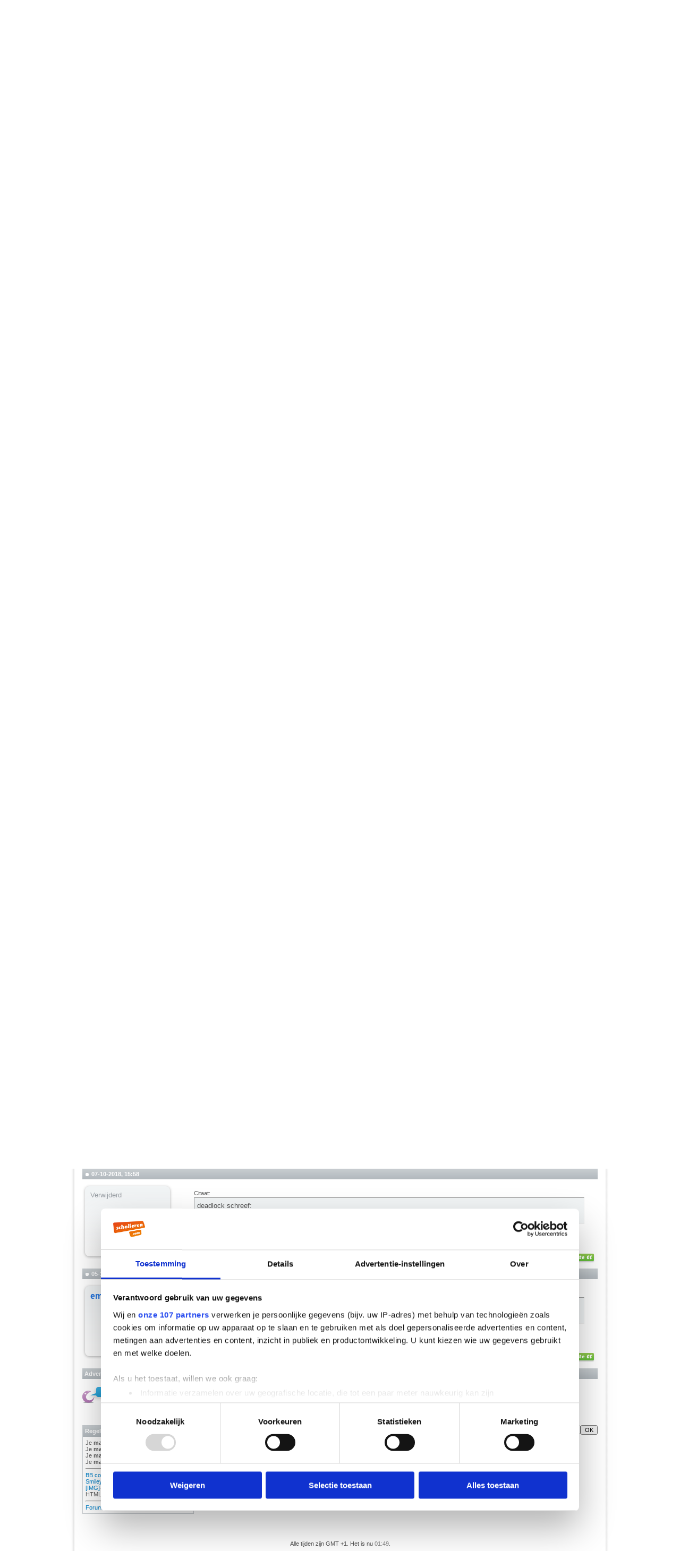

--- FILE ---
content_type: text/html; charset=ISO-8859-1
request_url: https://forum.scholieren.com/showthread.php?s=8faf4857f40af271ac16f082e118629a&p=34526562
body_size: 13474
content:
<!DOCTYPE html PUBLIC "-//W3C//DTD XHTML 1.0 Transitional//EN" "http://www.w3.org/TR/xhtml1/DTD/xhtml1-transitional.dtd">
<html xmlns="http://www.w3.org/1999/xhtml" dir="ltr" lang="nl">
<head>
	<meta http-equiv="Content-Type" content="text/html; charset=ISO-8859-1" />
<meta name="generator" content="vBulletin 3.8.8" />

<meta name="keywords" content="[VMBO] examens maar niemand geeft erom??, forum,scholieren,huiswerk,hulp,studiekeuze,examens" />
<meta name="description" content="[VMBO] examens maar niemand geeft erom?? Centraal eindexamen" />


<!-- CSS Stylesheet -->
<style type="text/css" id="vbulletin_css">
/**
* vBulletin 3.8.8 CSS
* Style: 'Scholieren.com'; Style ID: 9
*/
@import url("clientscript/vbulletin_css/style-680819c2-00009.css");
</style>
<link rel="stylesheet" type="text/css" href="clientscript/vbulletin_important.css?v=388" />


<!-- / CSS Stylesheet -->

<script type="text/javascript" src="clientscript/yui/yahoo-dom-event/yahoo-dom-event.js?v=388"></script>
<script type="text/javascript" src="clientscript/yui/connection/connection-min.js?v=388"></script>
<script type="text/javascript">
<!--
var SESSIONURL = "s=20462c33098f4d32bd314889612d97e7&";
var SECURITYTOKEN = "guest";
var IMGDIR_MISC = "https://forum.scholieren.com/images/misc";
var vb_disable_ajax = parseInt("0", 10);
// -->
</script>
<script type="text/javascript" src="/clientscript/vbulletin_global.js?v=388"></script>
<script type="text/javascript" src="/clientscript/vbulletin_menu.js?v=388"></script>


	<link rel="alternate" type="application/rss+xml" title="Scholieren.com forum RSS Feed" href="external.php?type=RSS2" />
	
		<link rel="alternate" type="application/rss+xml" title="Scholieren.com forum - Centraal eindexamen - RSS Feed" href="external.php?type=RSS2&amp;forumids=182" />
	


<!-- Google Tag Manager -->
<script>(function(w,d,s,l,i){w[l]=w[l]||[];w[l].push({'gtm.start':
new Date().getTime(),event:'gtm.js'});var f=d.getElementsByTagName(s)[0],
j=d.createElement(s),dl=l!='dataLayer'?'&l='+l:'';j.async=true;j.src=
'https://www.googletagmanager.com/gtm.js?id='+i+dl;f.parentNode.insertBefore(j,f);
})(window,document,'script','dataLayer','GTM-T6MJ8L');</script>
<!-- End Google Tag Manager -->

        <!-- Start DataLayer -->
        <script>
            window.dataLayer = window.dataLayer || [];
        </script>

        <script>
            window.dataLayer.push({
                'event': 'pageview',
            });
        </script>


<script id="CookiebotConfiguration" type="application/json" data-cookieconsent="ignore">
            {
                "Frameworks": {
                    "IABTCF2": {
                        "AllowedVendors": [
                            2,
                            10,
                            11,
                            12,
                            16,
                            21,
                            30,
                            32,
                            40,
                            50,
                            57,
                            61,
                            66,
                            69,
                            70,
                            73,
                            77,
                            78,
                            81,
                            84,
                            87,
                            91,
                            94,
                            95,
                            98,
                            101,
                            108,
                            110,
                            115,
                            120,
                            126,
                            128,
                            130,
                            133,
                            136,
                            137,
                            140,
                            161,
                            193,
                            209,
                            213,
                            226,
                            227,
                            232,
                            239,
                            241,
                            264,
                            273,
                            278,
                            284,
                            290,
                            294,
                            297,
                            302,
                            304,
                            312,
                            315,
                            316,
                            345,
                            373,
                            412,
                            415,
                            422,
                            423,
                            468,
                            490,
                            507,
                            516,
                            519,
                            539,
                            551,
                            553,
                            559,
                            565,
                            573,
                            587,
                            597,
                            612,
                            631,
                            729,
                            755,
                            758,
                            799,
                            804,
                            806,
                            807,
                            812,
                            815,
                            877,
                            922,
                            1019,
                            1029,
                            1126
                        ],
                        "AllowedGoogleACVendors": [
                            70,
                            89,
                            108,
                            149,
                            494,
                            981,
                            1097,
                            1205,
                            1276,
                            1301,
                            2072,
                            2526,
                            2577,
                            2608,
                            2801,
                            3043
                        ],
                        "AllowedPurposes": [
                            1,
                            7,
                            9,
                            10
                        ],
                        "AllowedSpecialPurposes": [
                            1,
                            2
                        ]
                    }
                }
            }
                </script>
                <script id="Cookiebot" src="https://consent.cookiebot.com/uc.js" data-cbid="ba096bab-5097-49d2-8ec5-129ce3b6871e" data-blockingmode="auto" data-framework="TCFv2.3" data-culture="nl" type="text/javascript"></script>




<script async src="https://advertising-cdn.dpgmedia.cloud/web-advertising/11/8/1/advert-xandr.js" type="application/javascript"></script><script async data-advert-src="https://acdn.adnxs.com/ast/ast.js" data-advert-vendors="32"></script><script async src="https://advertising-cdn.dpgmedia.cloud/web-advertising/prebid.js"></script><script async src="https://advertising-cdn.dpgmedia.cloud/header-bidding/prod/scholieren/c8bff7d2b976faca64c64b6d893731395e603629.js"></script><script type="application/javascript">(function(){if("undefined"==typeof performance.mark){performance.mark=function(){}}performance.mark("advert - inline-script - start");var adServer="xandr"; function a(a,c,settings){var d=a[c];if("undefined"==typeof d){console.error("[ADVERT] Unknown slot '".concat(c,"'"));return null}if("string"==typeof d||null===d){return d}var e=b(settings);return"undefined"==typeof d[e]?d.default:d[e]}function b(settings){var a=window.innerWidth,b=settings[adServer].breakpoints;return Object.keys(b).reduce(function(c,d){if(b[d]<=a){if(null===c||b[d]>b[c]){c=d}}return c},null)}function c(c,d,e,settings,f){var g=b(settings),h=a(e,c,settings),i=f[h];if(i&&i[g]){var j=document.getElementById(d||c);if(j){j.setAttribute("data-advert-placeholder-size",i[g].join("x"));j.style["min-height"]="".concat(i[g][1],"px")}}}function d(a){if(a.node&&a.node.getAttribute("data-advert-placeholder-size")){a.node.style["min-height"]=null}} function g(a){var b=document.cookie.match("(?:^|;\\s*)".concat(a,"=([^;]*)"));return b&&decodeURI(b[1])||null}function isFirefoxBrowser(){return"undefined"!=typeof InstallTrigger}function isSafariBrowser(){return(!!window.ApplePaySetupFeature||!!window.safari)&&_agentHas("Safari")&&!_agentHas("Chrome")&&!_agentHas("CriOS")}function isEdgeBrowser(){return _agentHas("edg")}function _agentHas(a){return-1<navigator.userAgent.toLowerCase().search(a.toLowerCase())}window.advert=window.advert||{};window.advert.cmd=window.advert.cmd||[];  function h(a,b){if("function"==typeof window.__tcfapi){a();return}setTimeout(function(){return h(a,++b)},100*b)}var i;function j(a){performance.mark("advert - inline-script - privacy - start");h(function(){performance.mark("advert - inline-script - privacy - api available");if(i){window.__tcfapi("removeEventListener",2,i)}i=function(b,c){if(c&&-1!==["tcloaded","useractioncomplete"].indexOf(b.eventStatus)){performance.mark("advert - inline-script - privacy - tcdata");a(b)}};window.__tcfapi("addEventListener",2,i)},1)}function k(b,settings,d){  j(function(a){var b=[1,2,7,10]; if(0===b.filter(function(b){return!a.purpose.consents[b]}).length){n(a);m(settings,a);l(settings)}});window.getAdvertSlotByName=function(a){return window.advert.getSlot(a)};window.getAdvertSlotById=function(a){return window.advert.getSlot(b[a])};window.loadAdvertSlot=function(e,f){c(e,f,b,settings,d);window.advert.cmd.push(["loaded",function(){var c=a(b,e,settings);if(c){window.advert.loadSlot(c,f||e)}}])}; }function l(settings){window.advert.cmd.push(function(){window.advert.pubsub.subscribe("slot.rendered",d);    if("undefined"==typeof window.__advertPrebidConfig){delete settings.prebid}else{settings.prebid=window.__advertPrebidConfig}  window.advert.init(settings,window.advertHooks||{});})}function m(settings,a){var b=a.purpose.consents,c=a.vendor.consents,d=b[3]&&b[4],h=settings[adServer].targeting,i=!isSafariBrowser()&&!isFirefoxBrowser()&&!isEdgeBrowser();h.targeted=d;h.thirdpartycookie=i?1:0;  if(d){if(!i){settings.xandr.user=g("authId");}}else{delete settings.xandr.user;}}function n(a){Array.from(document.querySelectorAll("[data-advert-src]")).forEach(function(b){var c=b.getAttribute("data-advert-vendors");if(c&&c.split(",").some(function(b){return!a.vendor.consents[b]})){return}b.setAttribute("src",b.getAttribute("data-advert-src"));b.removeAttribute("data-advert-src");b.removeAttribute("data-advert-vendors")})}window.loadAdvertSettings=function(a,settings,b){if(!a||!settings){console.error("[ADVERT] Trying to load without slot mappings or settings",a,settings);return}k(a,settings,b)};if(document.currentScript){document.currentScript.remove()}performance.mark("advert - inline-script - end")})();</script><style>[data-advert-slot-state]{display:-webkit-box;display:-ms-flexbox;display:flex;-webkit-box-align:center;-ms-flex-align:center;align-items:center;-webkit-box-pack:center;-ms-flex-pack:center;justify-content:center;line-height:0}
[data-advert-slot-empty],[data-advert-slot-state='created']{display:none}</style><script type="application/javascript">(function(a,settings,b){performance.mark("advert - load-settings - start");if(!window.loadAdvertSettings){console.error("[ADVERT] Tried to load advert settings before main initialisation.");return}window.loadAdvertSettings(a,settings,b);if(document.currentScript){document.currentScript.remove()}performance.mark("advert - load-settings - end")})( {"v1":"v1","h1":"h1","h2":"h2","r1":"r1"} , {"xandr":{"memberId":7463,"disablePSA":true,"enableSafeFrame":false,"breakpoints":{"Tablet":768,"Desktop":1020,"Mobile":0,"Smalltablet":480,"Desktopxl":1365},"targeting":{"page_type":"other","page_category_full":["forum"],"page_category":"forum","page_zone":"forum","screenview":"%screenSize%"},"slots":[{"name":"h1","placement":{"Tablet":"scholieren-com_wmc_ros_h1","Desktop":"scholieren-com_wmc_ros_h1","Mobile":"scholieren-com_wsc_ros_h1","Smalltablet":"scholieren-com_wsc_ros_h1","Desktopxl":"scholieren-com_wmc_ros_h1"},"sizeMapping":"h1","targeting":{"POS":"top","pt2":"top"}},{"name":"v1","placement":{"Tablet":"scholieren-com_wmc_ros_v1","Desktop":"scholieren-com_wmc_ros_v1","Mobile":"scholieren-com_wsc_ros_v1","Smalltablet":"scholieren-com_wsc_ros_v1","Desktopxl":"scholieren-com_wmc_ros_v1"},"sizeMapping":"v1","lazyLoad":true,"targeting":{"POS":"top","pt2":"top"}},{"name":"r1","placement":{"Tablet":"scholieren-com_wmc_ros_r1","Desktop":"scholieren-com_wmc_ros_r1","Mobile":"scholieren-com_wsc_ros_r1","Smalltablet":"scholieren-com_wsc_ros_r1","Desktopxl":"scholieren-com_wmc_ros_r1"},"sizeMapping":"r1","targeting":{"POS":"top","pt2":"top"}},{"name":"h2","placement":{"Tablet":"scholieren-com_wmc_ros_h2","Desktop":"scholieren-com_wmc_ros_h2","Mobile":"scholieren-com_wsc_ros_h2","Smalltablet":"scholieren-com_wsc_ros_h2","Desktopxl":"scholieren-com_wmc_ros_h2"},"sizeMapping":"h2","lazyLoad":true,"targeting":{"POS":"top","pt2":"top"}}],"sizeMapping":{"h1":{"Tablet":[[728,90],[768,100],[120,90],[1800,200]],"Desktop":[[728,90],[970,250],[970,90],[970,500],[120,90],[1800,200],[970,1000]],"Mobile":[[320,100],[320,50],[1800,200],[320,101]],"Smalltablet":[[468,60],[1800,200],[468,61]],"Desktopxl":[[728,90],[970,250],[970,90],[970,500],[120,90],[1800,200],[1800,1000],[970,1000]],"sizeRemapping":{"banner":[[[1800,1000],[728,90]],[[970,1000],[970,250]]]}},"v1":{"Desktop":[[160,600],[120,600]],"Desktopxl":[[160,600],[120,600]]},"r1":{"Tablet":[[300,250],[300,600]],"Desktop":[[300,250],[336,280],[300,600]],"Mobile":[[1,1],[16,9],[320,240],[320,500],[300,250],[300,600],[360,675],[360,640],[320,700]],"Smalltablet":[[1,1],[300,250],[320,240],[300,600]],"Desktopxl":[[300,250],[336,280],[300,600]]},"h2":{"Tablet":[[728,90],[468,60]],"Desktop":[[728,90],[970,250]],"Mobile":[[320,100],[320,50]],"Smalltablet":[[468,60]],"Desktopxl":[[728,90],[970,250]]}},"loadSlotBatchCount":{"Tablet":6,"Desktop":6,"Mobile":8,"Smalltablet":8,"Desktopxl":6},"lazyLoadThreshold":565}} , {"h1":{"Tablet":[728,90],"Desktop":[728,90],"Mobile":[320,100],"Smalltablet":[728,90],"Desktopxl":[728,90]}} );</script>
<!-- 
  nCode Image Resizer
  (c) nCode
  http://www.ncode.nl/vbulletinplugins/
-->
<script type="text/javascript" src="https://forum.scholieren.com/clientscript/ncode_imageresizer.js?v=1.0.1"></script>
<style type="text/css">
<!--
table.ncode_imageresizer_warning {
	background: #FFFFE1;
	color: #000000;
	border: 1px solid #CCC;
	cursor: pointer;
}

table.ncode_imageresizer_warning td {
	font-size: 10px;
	vertical-align: middle;
	text-decoration: none;
}

table.ncode_imageresizer_warning td.td1 {
	padding: 5px;
}

table.ncode_imageresizer_warning td.td1 {
	padding: 2px;
}
-->
</style>
<script type="text/javascript">
<!--
NcodeImageResizer.MODE = 'newwindow';
NcodeImageResizer.MAXWIDTH = 560;
NcodeImageResizer.MAXHEIGHT = 0;

NcodeImageResizer.BBURL = 'https://forum.scholieren.com';

vbphrase['ncode_imageresizer_warning_small'] = 'Klik op deze balk om de volledige afbeelding te bekijken.';
vbphrase['ncode_imageresizer_warning_filesize'] = 'Deze afbeelding is verkleind. Klik op deze balk om de volledige afbeelding te bekijken. De originele afbeelding is %1$sx%2$s en %3$sKB.';
vbphrase['ncode_imageresizer_warning_no_filesize'] = 'Deze afbeelding is verkleind. Klik op deze balk om de volledige afbeelding te bekijken. De originele afbeelding is %1$sx%2$s.';
vbphrase['ncode_imageresizer_warning_fullsize'] = 'Klik op deze balk om de verkleinde afbeelding te bekijken.';
//-->
</script>
	<title>[VMBO] examens maar niemand geeft erom?? - Scholieren.com forum</title>
	<script type="text/javascript" src="clientscript/vbulletin_post_loader.js?v=388"></script>
	<style type="text/css" id="vbulletin_showthread_css">
	<!--
	
	#links div { white-space: nowrap; }
	#links img { vertical-align: middle; }
	-->
	</style>
	
	<style type="text/css">
		span.sortarrow {position:absolute;}
		span.sortarrow img {border:0;}
		a.sortheader {text-decoration:none; display:block; width:100%;}
	</style>
	<script type="text/javascript">
		var IMGDIR_BUTTON = "https://forum.scholieren.com/images/buttons";
	</script>
	<script type="text/javascript" src="clientscript/sorttable.js"></script>
</head>
<body onload="if (document.body.scrollIntoView &amp;&amp; (window.location.href.indexOf('#') == -1 || window.location.href.indexOf('#post') &gt; -1)) { fetch_object('currentPost').scrollIntoView(true); }">


<div id="top">
	<div id="breadcrumb">Je bent nu hier: <a href="https://www.scholieren.com/">voorpagina</a> <span>&raquo;</span> <a href="https://forum.scholieren.com/">forum</a></div>
</div>

<div id="page">




<div class="skyscraper_container">
	<div class="skyscraper">
		<div id="v1"><script>window.loadAdvertSlot("v1");</script></div>
	</div>
</div>
<style>
#page {
position:relative;
}
	.skyscraper_container {
position: absolute;
    top: 173px;
    left: -170px;
		z-index: 100000000;
		height: 600px;
		width: 160px;
	}
.skyscraper {
position: fixed;
    bottom: 15px;
}
</style>

	<div id="layout">
	<div id="header">
		
  <style>
			#header{
			    background: none;
			    background-color: #FFF;
			    position: relative;
			    width: 100%;
			    height: 55px;
			    z-index: 46;	/*4*/
			    overflow: visible;
			}
			#contentAreaForum {
			    z-index: 45;    /*5*/
			    /*
			    position: relative;
			    margin-top: -50px;
			    padding-top: 0;
			    float: left;
			    */
			}
			#s_login_tbl{
			    height: 1px;
			    position: relative;
			    top: -65px;
			    display: block;
			    z-index: 49;	/*1*/
			    float: right;
			    width: 650px;
			}
			#s_login_tbl tr{
			    width: 650px;
			}
			#s_login_tbl_2{
			    display: block;
			    
			    position: relative;
			    float: left;
			}
			#s_nav{
			    position: relative;
			    z-index: 48;	/*2*/
			    margin-top: 15px;
			    margin-bottom: 15px;
			}
			#header #logo{
			    position: relative;
			    z-index: 47;	/*3*/
			    float: left;
			    clear: none;
			    width: 215px;
			    top: 0;
			}
			#header #logo a{
			    display: block;
			    width: 214px;
			    height: 107px;
			    background: url(https://media.scholieren.net/public/i/a/logo_f.png) no-repeat;
			}
			.alert{
			    margin-left: 0;
			}
		    </style>
		    <script>
			document.domain = "scholieren.com";
			function redirect_child_click(url, newwindow){
			    if(newwindow){
				    window.open(url);
			    }else{
				    location.href = url;
			    }
			}
		    </script>
		    <div id="logo">
			<a href="https://forum.scholieren.com"></a>
		    </div>
		    <iframe src="https://forum.scholieren.com/clientscript/header.html" frameborder="0" scrolling="no" style="padding: 0; width:600px; height: 35px; float: right;"></iframe>			
	</div>
		
		
		<div id="contentAreaForum" class="clearfix">

<!-- content table -->
<!-- open content container -->

<div align="center">
	<div class="page" style="width:100%; text-align:left">
		<div style="padding:0px 10px 0px 10px" align="left">





<!-- login, pm info -->
<table id="s_login_tbl" cellpadding="5" cellspacing="0" border="0" width="100%" align="center">
<tr>
<td width="100%" style="padding-top:10px" valign="top"></td>	
	
		<td valign="bottom" nowrap="nowrap">
		<!-- login form -->
		<div style="float:right;">
		<form action="login.php?do=login" method="post" onsubmit="md5hash(vb_login_password, vb_login_md5password, vb_login_md5password_utf, 0)">
		<script type="text/javascript" src="/clientscript/vbulletin_md5.js?v=388"></script>
		<table id="s_login_tbl_2" cellpadding="0" cellspacing="5" border="0">
		<tr>
			<td class="smallfont"><label for="navbar_username">Gebruikersnaam</label></td>
			<td><input type="text" class="bginput" style="font-size: 11px" name="vb_login_username" id="navbar_username" size="10" accesskey="u" tabindex="101" value="Gebruikersnaam" onfocus="if (this.value == 'Gebruikersnaam') this.value = '';" /></td>
			<td class="smallfont" colspan="2" nowrap="nowrap"><label for="cb_cookieuser_navbar"><input type="checkbox" name="cookieuser" value="1" tabindex="103" id="cb_cookieuser_navbar" accesskey="c" />Mij onthouden?</label></td>
		</tr>
		<tr>
			<td align="right" class="smallfont"><label for="navbar_password">Wachtwoord</label></td>
			<td><input type="password" class="bginput" style="font-size: 11px" name="vb_login_password" id="navbar_password" size="10" tabindex="102" /></td>
			<td><input type="submit" class="button" value="Inloggen" tabindex="104" title="Vul je gebruikersnaam en wachtwoord in om in te loggen, of klik op 'registreer' om een nieuw gebruikersaccount aan te maken." accesskey="s" /></td>
		</tr>
		</table>
		<input type="hidden" name="s" value="20462c33098f4d32bd314889612d97e7" />
	<input type="hidden" name="securitytoken" value="guest" />
		<input type="hidden" name="do" value="login" />		
		<input type="hidden" name="vb_login_md5password" />
		<input type="hidden" name="vb_login_md5password_utf" />
		</form>
		</div>
		<!-- / login form -->
		</td>
	
</tr>
</table>
<!-- / logo, login, pm info -->

<!-- nav buttons bar -->
<div>
<table id="s_nav" cellpadding="0" cellspacing="0" border="0" align="right" style="height:24px">
<tr align="center">
	<td><img src="https://forum.scholieren.com/images/misc/navbar_left.gif" width="11" height="24" alt="" /></td>
	
	
		<td class="vbmenu_control"><a href="register.php?s=20462c33098f4d32bd314889612d97e7" rel="nofollow">Registreer</a></td>
		<td><img src="https://forum.scholieren.com/images/misc/navbar_spacer.gif" width="13" height="24" alt="" /></td>
	
	
	<td class="vbmenu_control"><a href="faq.php?s=20462c33098f4d32bd314889612d97e7" accesskey="5">FAQ</a></td>
	<td><img src="https://forum.scholieren.com/images/misc/navbar_spacer.gif" width="13" height="24" alt="" /></td>
	
	
		
			
			<td class="vbmenu_control"><a href="search.php?s=20462c33098f4d32bd314889612d97e7&amp;do=getdaily" accesskey="2">Berichten van vandaag</a></td>
			<td><img src="https://forum.scholieren.com/images/misc/navbar_spacer.gif" width="13" height="24" alt="" /></td>
			
			<td id="navbar_search" class="vbmenu_control"><a href="search.php?s=20462c33098f4d32bd314889612d97e7" accesskey="4" rel="nofollow">Zoeken</a> <script type="text/javascript"> vbmenu_register("navbar_search"); </script></td>
			
		
		
	
	
	
		<td><img src="https://forum.scholieren.com/images/misc/navbar_right.gif" width="11" height="24" alt="" /></td>
	</tr>
</table>
</div>
<!-- / nav buttons bar -->

<br /><br />


<!-- breadcrumbs -->

<div style="width:100%;text-align:center;padding-top:10px;padding-bottom:10px;clear:both;"><div id="h1"><script>window.loadAdvertSlot("h1");</script></div></div>

<table cellpadding="0" cellspacing="0" border="0" width="100%" align="center" style="margin-bottom:12px">
<tr>
	<td width="100%">
			<table cellpadding="0" cellspacing="0" border="0">
			<tr valign="bottom">
				<td><a href="#" onclick="history.back(1); return false;"><img src="https://forum.scholieren.com/images/misc/navbits_start.gif" alt="Ga terug" border="0" width="15" height="15" /></a></td>
				<td>&nbsp;</td>
				<td width="100%"><span class="navbar"><a href="index.php?s=20462c33098f4d32bd314889612d97e7" accesskey="1">Scholieren.com forum</a></span> 
	<span class="navbar">/ <a href="forumdisplay.php?s=20462c33098f4d32bd314889612d97e7&amp;f=1">School &amp; Studie</a></span>


	<span class="navbar">/ <a href="forumdisplay.php?s=20462c33098f4d32bd314889612d97e7&amp;f=182">Centraal eindexamen</a></span>

</td>

			</tr>
			<tr>
				<td class="navbar" style="font-size:10pt; padding-top:1px" colspan="3">
					<table cellpadding="0" cellspacing="0" border="0">
					<tr>
						<td valign="top">
						
							<a href="/showthread.php?s=8faf4857f40af271ac16f082e118629a&amp;p=34526562"><img class="navimg" src="https://forum.scholieren.com/images/misc/navbits_finallink_ltr.gif" alt="Deze pagina opnieuw laden" border="0" width="30" height="15" /></a>
						
						</td>
						<td style="padding-left:5px"><strong>
	<a href="/showthread.php?s=8faf4857f40af271ac16f082e118629a&amp;p=34526562" class="quotelink">[VMBO] examens maar niemand geeft erom??</a>

</strong></td>
					</tr>
					</table>
				</td>
			</tr>
			</table>
	</td>
</tr>
</table>
<!-- / breadcrumbs -->







<!-- NAVBAR POPUP MENUS -->

	
	<!-- header quick search form -->
	<div class="vbmenu_popup" id="navbar_search_menu" style="display:none" align="left">
		<table cellpadding="4" cellspacing="1" border="0">
		<tr>
			<td class="thead">Zoeken in forums</td>
		</tr>
		<tr>
			<td class="vbmenu_option" title="nohilite">
				<form action="search.php?do=process" method="post">

					<input type="hidden" name="do" value="process" />
					<input type="hidden" name="quicksearch" value="1" />
					<input type="hidden" name="childforums" value="1" />
					<input type="hidden" name="exactname" value="1" />
					<input type="hidden" name="s" value="20462c33098f4d32bd314889612d97e7" />
					<input type="hidden" name="securitytoken" value="guest" />
					<div><input type="text" class="bginput" name="query" size="25" tabindex="1001" /><input type="submit" class="button" value="OK" tabindex="1004" /></div>
					<div style="margin-top:5px">
						<label for="rb_nb_sp0"><input type="radio" name="showposts" value="0" id="rb_nb_sp0" tabindex="1002" checked="checked" />Topics tonen</label>
						&nbsp;
						<label for="rb_nb_sp1"><input type="radio" name="showposts" value="1" id="rb_nb_sp1" tabindex="1003" />Berichten tonen</label>
					</div>
				</form>
			</td>
		</tr>
		
		<tr>
			<td class="vbmenu_option"><a href="search.php?s=20462c33098f4d32bd314889612d97e7" accesskey="4" rel="nofollow">Geavanceerd zoeken</a></td>
		</tr>
		
		</table>
	</div>
	<!-- / header quick search form -->
	

	
<!-- / NAVBAR POPUP MENUS -->

<!-- PAGENAV POPUP -->
	<div class="vbmenu_popup" id="pagenav_menu" style="display:none">
		<table cellpadding="4" cellspacing="1" border="0">
		<tr>
			<td class="thead" nowrap="nowrap">Ga naar pagina...</td>
		</tr>
		<tr>
			<td class="vbmenu_option" title="nohilite">
			<form action="index.php" method="get" onsubmit="return this.gotopage()" id="pagenav_form">
				<input type="text" class="bginput" id="pagenav_itxt" style="font-size:11px" size="4" />
				<input type="button" class="button" id="pagenav_ibtn" value="OK" />
			</form>
			</td>
		</tr>
		</table>
	</div>
<!-- / PAGENAV POPUP -->








<a name="poststop" id="poststop"></a>

<!-- controls above postbits -->
<table cellpadding="0" cellspacing="0" border="0" width="100%" style="margin-bottom:3px;margin-top:3px;height:30px;">
<tr valign="bottom">
	
		<td class="smallfont"><a href="newreply.php?s=20462c33098f4d32bd314889612d97e7&amp;do=newreply&amp;noquote=1&amp;p=34516239" rel="nofollow"><img src="https://forum.scholieren.com/images/buttons/reply.png" alt="Reageren" border="0" width="139" height="30"/></a></td>
	
	
</tr>
</table>
<!-- / controls above postbits -->

<!-- toolbar -->
<table cellpadding="5" cellspacing="0" border="0" width="100%" align="center" style="border-bottom-width:0px">
<tr>
	<td class="tcat" width="100%">
		<div class="smallfont">
		
		&nbsp;
		</div>
	</td>
	<td class="tcat" id="threadtools" nowrap="nowrap">
		<a href="/showthread.php?p=34526562&amp;nojs=1#goto_threadtools">Topictools</a>
		<script type="text/javascript"> vbmenu_register("threadtools"); </script>
	</td>
	
		<td class="tcat" id="threadsearch" nowrap="nowrap">
			<a href="/showthread.php?p=34526562&amp;nojs=1#goto_threadsearch">Zoek in deze topic</a>
			<script type="text/javascript"> vbmenu_register("threadsearch"); </script>
		</td>
	
	
	

	

</tr>
</table>
<!-- / toolbar -->



<!-- end content table -->

		</div>
	</div>
</div>

<!-- / close content container -->
<!-- / end content table -->





<div id="posts"><!-- post #34516239 -->

	<!-- open content container -->

<div align="center">
	<div class="page" style="width:100%; text-align:left">
		<div style="padding:0px 10px 0px 10px" align="left">

	<div id="edit34516239" style="padding:0">
	<!-- this is not the last post shown on the page -->



<table id="post34516239" cellpadding="5" cellspacing="0" border="0" width="100%" align="center">
	<tr>
	
		<td class="thead" colspan="2" style="font-weight:normal; border: 0px solid #ffffff; border-right: 0px" >

		
		<!-- status icon and date -->
		<a href="showthread.php?s=20462c33098f4d32bd314889612d97e7&amp;p=34516239#post34516239" name="post34516239"><img class="inlineimg" src="https://forum.scholieren.com/images/statusicon/post_old.gif" alt="Oud" width="6" height="6" border="0" /></a>
		<strong>29-08-2018, 13:58</strong>
		
		<!-- / status icon and date -->
		</td>
	
	</tr>
	<tr valign="top">
		<td class="alt2" width="175" height="158" style="border: 0;background:transparent url(/images/misc/postbit_background.gif) no-repeat scroll  left top;"><div style="margin-left:10px;margin-top:15px;color:#989EA4;">
				
					<div id="postmenu_34516239">
						
							<a class="bigusername" href="member.php?s=20462c33098f4d32bd314889612d97e7&amp;u=197877">tess333</a>
							<script type="text/javascript"> vbmenu_register("postmenu_34516239", true);</script>
							
					</div>

					<!-- leeftijd, geslacht en status -->

					<!-- / leeftijd, geslacht en status -->

					

					
				
				<div style="width:140px;text-align:right;padding-right:25px;">
					<img class="middle" src="https://forum.scholieren.com/images/statusicon/user_offline.gif" alt="tess333 is offline" border="0" />


					
				</div>
			</div>
		</td>
	
		<td class="alt1" id="td_post_34516239" style="border-right: 0px solid #ffffff;">
	
	

	<!-- message -->
	<div id="post_message_34516239" style="margin-top:15px;">
		
		Hallo, mijn ouders zijn heel raar hadden nooit iets lekkers in huis in mijn examenperiode en wilde dat ik ging rijlessen en dat ik met vriendjes bezig ging maar het vriendje had rare bedoelingen met mij, en ik had het erover met mijn moeder maar ze begreep het niet miss heft ze autisme ik weet het niet maar als ik begon over examens deed ze gestrest en bazig en als ik het niet vertel denken ze zonder overleg met mij naar de restaurant te kunnen gaan en denken ze dat alles zomaar ff kan, en zeggen ze dat ik zo doe terwijl dat niet zo is, en mijn vriendje snapte ook niet dat hij me met rust moest laten in mijn examenperiode, en mijn ouders zaten me ook nog te dwingen om een vakantiebaantje te zoeken terwijl ik al gestrest was vanwege de examens, hebben jullie ook dwingende ouders die jou prioriteiten niet snappen?? Met dit soort ouders kom je nooit ver, of het is feesten of je beland in de hell, het kan nooit normaal gaan met zulke ouders, en hoe gaan jullie met zulke ouders om?
	</div>

	<!-- / message -->

	
	
	

	






	<div style="width:100%;text-align:right;margin-top:15px;">
		
		<!-- controls -->
		
		
		
			<a href="newreply.php?s=20462c33098f4d32bd314889612d97e7&amp;do=newreply&amp;p=34516239" rel="nofollow"><img src="https://forum.scholieren.com/images/buttons/quote.gif" alt="Met citaat reageren" border="0" /></a>
		
		
		
		
		
		


		
		
		<!-- / controls -->
	</div>
	</td>
	</tr>
	</table>
	

	

		<!-- post 34516239 popup menu -->
		<div class="vbmenu_popup" id="postmenu_34516239_menu" style="display:none">
			<table cellpadding="4" cellspacing="1" border="0">
				<tr>
					<td class="thead">tess333</td>
				</tr>
				
					<tr><td class="vbmenu_option"><a href="member.php?s=20462c33098f4d32bd314889612d97e7&amp;u=197877" target="_blank">Bekijk openbaar profiel</a></td></tr>
				
				
				
				
				
					<tr><td class="vbmenu_option"><a href="search.php?s=20462c33098f4d32bd314889612d97e7&amp;do=finduser&amp;u=197877" rel="nofollow">Zoek meer berichten van tess333</a></td></tr>
				
				
				
				
			</table>
		</div>
	

	<!-- / post 34516239 popup menu -->
	


	</div>
	
		</div>
	</div>
</div>

<!-- / close content container -->

<!-- / post #34516239 -->
	<div align="center">
		<div class="page" style="width:100%; text-align:left">
			<div style="padding:0px 10px 0px 10px" align="left">
				<table cellpadding="5" cellspacing="0" border="0" width="100%" align="center">
					<tr>
						<td class="thead" colspan="2" style="font-weight:normal; border: 0px solid #ffffff; border-right: 0px" >
								<strong>Advertentie</strong>
						</td>
					</tr>
					<tr valign="top">
						<td class="alt1" style="border-right: 0px solid #ffffff;">


<div style="width:100%; text-align: center;">


								<div style="min-width:300px;">
<div id="r1"><script>window.loadAdvertSlot("r1");</script></div>									
								</div>
						</td>
					</tr>
				</table>
			</div>
		</div>
	</div>
<!-- post #34516305 -->

	<!-- open content container -->

<div align="center">
	<div class="page" style="width:100%; text-align:left">
		<div style="padding:0px 10px 0px 10px" align="left">

	<div id="edit34516305" style="padding:0">
	<!-- this is not the last post shown on the page -->



<table id="post34516305" cellpadding="5" cellspacing="0" border="0" width="100%" align="center">
	<tr>
	
		<td class="thead" colspan="2" style="font-weight:normal; border: 0px solid #ffffff; border-right: 0px" >

		
		<!-- status icon and date -->
		<a href="showthread.php?s=20462c33098f4d32bd314889612d97e7&amp;p=34516305#post34516305" name="post34516305"><img class="inlineimg" src="https://forum.scholieren.com/images/statusicon/post_old.gif" alt="Oud" width="6" height="6" border="0" /></a>
		<strong>29-08-2018, 18:19</strong>
		
		<!-- / status icon and date -->
		</td>
	
	</tr>
	<tr valign="top">
		<td class="alt2" width="175" height="158" style="border: 0;background:transparent url(/images/misc/postbit_background.gif) no-repeat scroll  left top;"><div style="margin-left:10px;margin-top:15px;color:#989EA4;">
				
					<span>Verwijderd</span>
					
				<div style="width:140px;text-align:right;padding-right:25px;">
					
					
				</div>
			</div>
		</td>
	
		<td class="alt1" id="td_post_34516305" style="border-right: 0px solid #ffffff;">
	
	

	<!-- message -->
	<div id="post_message_34516305" style="margin-top:15px;">
		
		Wajo wat een woordenbrij. Daar ga ik geen energie aan spenderen. Maak het eerst maar eens netjes leesbaar.
	</div>

	<!-- / message -->

	
	
	

	






	<div style="width:100%;text-align:right;margin-top:15px;">
		
		<!-- controls -->
		
		
		
			<a href="newreply.php?s=20462c33098f4d32bd314889612d97e7&amp;do=newreply&amp;p=34516305" rel="nofollow"><img src="https://forum.scholieren.com/images/buttons/quote.gif" alt="Met citaat reageren" border="0" /></a>
		
		
		
		
		
		


		
		
		<!-- / controls -->
	</div>
	</td>
	</tr>
	</table>
	

	

	<!-- / post 34516305 popup menu -->
	


	</div>
	
		</div>
	</div>
</div>

<!-- / close content container -->

<!-- / post #34516305 --><!-- post #34516386 -->

	<!-- open content container -->

<div align="center">
	<div class="page" style="width:100%; text-align:left">
		<div style="padding:0px 10px 0px 10px" align="left">

	<div id="edit34516386" style="padding:0">
	<!-- this is not the last post shown on the page -->



<table id="post34516386" cellpadding="5" cellspacing="0" border="0" width="100%" align="center">
	<tr>
	
		<td class="thead" colspan="2" style="font-weight:normal; border: 0px solid #ffffff; border-right: 0px" >

		
		<!-- status icon and date -->
		<a href="showthread.php?s=20462c33098f4d32bd314889612d97e7&amp;p=34516386#post34516386" name="post34516386"><img class="inlineimg" src="https://forum.scholieren.com/images/statusicon/post_old.gif" alt="Oud" width="6" height="6" border="0" /></a>
		<strong>29-08-2018, 21:43</strong>
		
		<!-- / status icon and date -->
		</td>
	
	</tr>
	<tr valign="top">
		<td class="alt2" width="175" height="158" style="border: 0;background:transparent url(/images/misc/postbit_background.gif) no-repeat scroll  left top;"><div style="margin-left:10px;margin-top:15px;color:#989EA4;">
				
					<div id="postmenu_34516386">
						
							<a class="bigusername" href="member.php?s=20462c33098f4d32bd314889612d97e7&amp;u=197892">Mi123</a>
							<script type="text/javascript"> vbmenu_register("postmenu_34516386", true);</script>
							
					</div>

					<!-- leeftijd, geslacht en status -->

					<!-- / leeftijd, geslacht en status -->

					

					
						<div class="smallfont" style="margin-top:5px">
							<a href="member.php?s=20462c33098f4d32bd314889612d97e7&amp;u=197892"><img src="image.php?s=20462c33098f4d32bd314889612d97e7&amp;u=197892&amp;dateline=1543166234" width="60" height="40" alt="Avatar van Mi123" border="0" style="max-width:60px;max-height:60px" /></a>
						</div>
					
				
				<div style="width:140px;text-align:right;padding-right:25px;">
					<img class="middle" src="https://forum.scholieren.com/images/statusicon/user_offline.gif" alt="Mi123 is offline" border="0" />


					
				</div>
			</div>
		</td>
	
		<td class="alt1" id="td_post_34516386" style="border-right: 0px solid #ffffff;">
	
	

	<!-- message -->
	<div id="post_message_34516386" style="margin-top:15px;">
		
		Je ouders willen het beste voor jou maar ze zien gewoon niet in dat je echt geen afleiding kan hebben tijdens de examenperiode. Ga naar de bib om te leren, dat doe ik ook altijd. Niet dat mijn ouders mij heel de tijd lastig vallen maar gewoon omdat ik mij daar beter kan concentreren. Je kan je ook opsluiten in je kamer? Gewoon de deur op slot doen. Stuur even een berichtje naar al je vrienden of je vriendje en zeg dat je de hele examenperiode onbereikbaar bent. Zet vanaf dan je telefoon uit en gebruik ze alleen voor belangrijke dingen zoals opzoek werk voor je examens. Reageer ook niet als ze iets sturen want je hebt duidelijk gemaakt dat je onbereikbaar bent en anders blijven ze sturen.
	</div>

	<!-- / message -->

	
	
	

	






	<div style="width:100%;text-align:right;margin-top:15px;">
		
		<!-- controls -->
		
		
		
			<a href="newreply.php?s=20462c33098f4d32bd314889612d97e7&amp;do=newreply&amp;p=34516386" rel="nofollow"><img src="https://forum.scholieren.com/images/buttons/quote.gif" alt="Met citaat reageren" border="0" /></a>
		
		
		
		
		
		


		
		
		<!-- / controls -->
	</div>
	</td>
	</tr>
	</table>
	

	

		<!-- post 34516386 popup menu -->
		<div class="vbmenu_popup" id="postmenu_34516386_menu" style="display:none">
			<table cellpadding="4" cellspacing="1" border="0">
				<tr>
					<td class="thead">Mi123</td>
				</tr>
				
					<tr><td class="vbmenu_option"><a href="member.php?s=20462c33098f4d32bd314889612d97e7&amp;u=197892" target="_blank">Bekijk openbaar profiel</a></td></tr>
				
				
				
				
				
					<tr><td class="vbmenu_option"><a href="search.php?s=20462c33098f4d32bd314889612d97e7&amp;do=finduser&amp;u=197892" rel="nofollow">Zoek meer berichten van Mi123</a></td></tr>
				
				
				
				
			</table>
		</div>
	

	<!-- / post 34516386 popup menu -->
	


	</div>
	
		</div>
	</div>
</div>

<!-- / close content container -->

<!-- / post #34516386 --><!-- post #34516542 -->

	<!-- open content container -->

<div align="center">
	<div class="page" style="width:100%; text-align:left">
		<div style="padding:0px 10px 0px 10px" align="left">

	<div id="edit34516542" style="padding:0">
	<!-- this is not the last post shown on the page -->



<table id="post34516542" cellpadding="5" cellspacing="0" border="0" width="100%" align="center">
	<tr>
	
		<td class="thead" colspan="2" style="font-weight:normal; border: 0px solid #ffffff; border-right: 0px" >

		
		<!-- status icon and date -->
		<a href="showthread.php?s=20462c33098f4d32bd314889612d97e7&amp;p=34516542#post34516542" name="post34516542"><img class="inlineimg" src="https://forum.scholieren.com/images/statusicon/post_old.gif" alt="Oud" width="6" height="6" border="0" /></a>
		<strong>30-08-2018, 12:22</strong>
		
		<!-- / status icon and date -->
		</td>
	
	</tr>
	<tr valign="top">
		<td class="alt2" width="175" height="158" style="border: 0;background:transparent url(/images/misc/postbit_background.gif) no-repeat scroll  left top;"><div style="margin-left:10px;margin-top:15px;color:#989EA4;">
				
					<span>Verwijderd</span>
					
				<div style="width:140px;text-align:right;padding-right:25px;">
					
					
				</div>
			</div>
		</td>
	
		<td class="alt1" id="td_post_34516542" style="border-right: 0px solid #ffffff;">
	
	

	<!-- message -->
	<div id="post_message_34516542" style="margin-top:15px;">
		
		Niks in het leven kan normaal.
	</div>

	<!-- / message -->

	
	
	

	






	<div style="width:100%;text-align:right;margin-top:15px;">
		
		<!-- controls -->
		
		
		
			<a href="newreply.php?s=20462c33098f4d32bd314889612d97e7&amp;do=newreply&amp;p=34516542" rel="nofollow"><img src="https://forum.scholieren.com/images/buttons/quote.gif" alt="Met citaat reageren" border="0" /></a>
		
		
		
		
		
		


		
		
		<!-- / controls -->
	</div>
	</td>
	</tr>
	</table>
	

	

	<!-- / post 34516542 popup menu -->
	


	</div>
	
		</div>
	</div>
</div>

<!-- / close content container -->

<!-- / post #34516542 --><!-- post #34516560 -->

	<!-- open content container -->

<div align="center">
	<div class="page" style="width:100%; text-align:left">
		<div style="padding:0px 10px 0px 10px" align="left">

	<div id="edit34516560" style="padding:0">
	<!-- this is not the last post shown on the page -->



<table id="post34516560" cellpadding="5" cellspacing="0" border="0" width="100%" align="center">
	<tr>
	
		<td class="thead" colspan="2" style="font-weight:normal; border: 0px solid #ffffff; border-right: 0px" >

		
		<!-- status icon and date -->
		<a href="showthread.php?s=20462c33098f4d32bd314889612d97e7&amp;p=34516560#post34516560" name="post34516560"><img class="inlineimg" src="https://forum.scholieren.com/images/statusicon/post_old.gif" alt="Oud" width="6" height="6" border="0" /></a>
		<strong>30-08-2018, 13:49</strong>
		
		<!-- / status icon and date -->
		</td>
	
	</tr>
	<tr valign="top">
		<td class="alt2" width="175" height="158" style="border: 0;background:transparent url(/images/misc/postbit_background.gif) no-repeat scroll  left top;"><div style="margin-left:10px;margin-top:15px;color:#989EA4;">
				
					<span>Verwijderd</span>
					
				<div style="width:140px;text-align:right;padding-right:25px;">
					
					
				</div>
			</div>
		</td>
	
		<td class="alt1" id="td_post_34516560" style="border-right: 0px solid #ffffff;">
	
	

	<!-- message -->
	<div id="post_message_34516560" style="margin-top:15px;">
		
		Je ouders mogen dus niet lekker gaan uit eten in jouw examenperiode? WTF?
	</div>

	<!-- / message -->

	
	
	

	






	<div style="width:100%;text-align:right;margin-top:15px;">
		
		<!-- controls -->
		
		
		
			<a href="newreply.php?s=20462c33098f4d32bd314889612d97e7&amp;do=newreply&amp;p=34516560" rel="nofollow"><img src="https://forum.scholieren.com/images/buttons/quote.gif" alt="Met citaat reageren" border="0" /></a>
		
		
		
		
		
		


		
		
		<!-- / controls -->
	</div>
	</td>
	</tr>
	</table>
	

	

	<!-- / post 34516560 popup menu -->
	


	</div>
	
		</div>
	</div>
</div>

<!-- / close content container -->

<!-- / post #34516560 --><!-- post #34516593 -->

	<!-- open content container -->

<div align="center">
	<div class="page" style="width:100%; text-align:left">
		<div style="padding:0px 10px 0px 10px" align="left">

	<div id="edit34516593" style="padding:0">
	<!-- this is not the last post shown on the page -->



<table id="post34516593" cellpadding="5" cellspacing="0" border="0" width="100%" align="center">
	<tr>
	
		<td class="thead" colspan="2" style="font-weight:normal; border: 0px solid #ffffff; border-right: 0px" >

		
		<!-- status icon and date -->
		<a href="showthread.php?s=20462c33098f4d32bd314889612d97e7&amp;p=34516593#post34516593" name="post34516593"><img class="inlineimg" src="https://forum.scholieren.com/images/statusicon/post_old.gif" alt="Oud" width="6" height="6" border="0" /></a>
		<strong>30-08-2018, 15:27</strong>
		
		<!-- / status icon and date -->
		</td>
	
	</tr>
	<tr valign="top">
		<td class="alt2" width="175" height="158" style="border: 0;background:transparent url(/images/misc/postbit_background.gif) no-repeat scroll  left top;"><div style="margin-left:10px;margin-top:15px;color:#989EA4;">
				
					<span>Verwijderd</span>
					
				<div style="width:140px;text-align:right;padding-right:25px;">
					
					
				</div>
			</div>
		</td>
	
		<td class="alt1" id="td_post_34516593" style="border-right: 0px solid #ffffff;">
	
	

	<!-- message -->
	<div id="post_message_34516593" style="margin-top:15px;">
		
		Nee, want misschien is haar moeder autistisch, snap dat dan. <img src="https://forum.scholieren.com/images/smilies/rolleyes.gif" border="0" alt="" title="sarcastisch" class="inlineimg" />
	</div>

	<!-- / message -->

	
	
	

	






	<div style="width:100%;text-align:right;margin-top:15px;">
		
		<!-- controls -->
		
		
		
			<a href="newreply.php?s=20462c33098f4d32bd314889612d97e7&amp;do=newreply&amp;p=34516593" rel="nofollow"><img src="https://forum.scholieren.com/images/buttons/quote.gif" alt="Met citaat reageren" border="0" /></a>
		
		
		
		
		
		


		
		
		<!-- / controls -->
	</div>
	</td>
	</tr>
	</table>
	

	

	<!-- / post 34516593 popup menu -->
	


	</div>
	
		</div>
	</div>
</div>

<!-- / close content container -->

<!-- / post #34516593 --><!-- post #34516653 -->

	<!-- open content container -->

<div align="center">
	<div class="page" style="width:100%; text-align:left">
		<div style="padding:0px 10px 0px 10px" align="left">

	<div id="edit34516653" style="padding:0">
	<!-- this is not the last post shown on the page -->



<table id="post34516653" cellpadding="5" cellspacing="0" border="0" width="100%" align="center">
	<tr>
	
		<td class="thead" colspan="2" style="font-weight:normal; border: 0px solid #ffffff; border-right: 0px" >

		
		<!-- status icon and date -->
		<a href="showthread.php?s=20462c33098f4d32bd314889612d97e7&amp;p=34516653#post34516653" name="post34516653"><img class="inlineimg" src="https://forum.scholieren.com/images/statusicon/post_old.gif" alt="Oud" width="6" height="6" border="0" /></a>
		<strong>30-08-2018, 19:54</strong>
		
		<!-- / status icon and date -->
		</td>
	
	</tr>
	<tr valign="top">
		<td class="alt2" width="175" height="158" style="border: 0;background:transparent url(/images/misc/postbit_background.gif) no-repeat scroll  left top;"><div style="margin-left:10px;margin-top:15px;color:#989EA4;">
				
					<span>Verwijderd</span>
					
				<div style="width:140px;text-align:right;padding-right:25px;">
					
					
				</div>
			</div>
		</td>
	
		<td class="alt1" id="td_post_34516653" style="border-right: 0px solid #ffffff;">
	
	

	<!-- message -->
	<div id="post_message_34516653" style="margin-top:15px;">
		
		Vast gevaccineerd.
	</div>

	<!-- / message -->

	
	
	

	






	<div style="width:100%;text-align:right;margin-top:15px;">
		
		<!-- controls -->
		
		
		
			<a href="newreply.php?s=20462c33098f4d32bd314889612d97e7&amp;do=newreply&amp;p=34516653" rel="nofollow"><img src="https://forum.scholieren.com/images/buttons/quote.gif" alt="Met citaat reageren" border="0" /></a>
		
		
		
		
		
		


		
		
		<!-- / controls -->
	</div>
	</td>
	</tr>
	</table>
	

	

	<!-- / post 34516653 popup menu -->
	


	</div>
	
		</div>
	</div>
</div>

<!-- / close content container -->

<!-- / post #34516653 --><!-- post #34516656 -->

	<!-- open content container -->

<div align="center">
	<div class="page" style="width:100%; text-align:left">
		<div style="padding:0px 10px 0px 10px" align="left">

	<div id="edit34516656" style="padding:0">
	<!-- this is not the last post shown on the page -->



<table id="post34516656" cellpadding="5" cellspacing="0" border="0" width="100%" align="center">
	<tr>
	
		<td class="thead" colspan="2" style="font-weight:normal; border: 0px solid #ffffff; border-right: 0px" >

		
		<!-- status icon and date -->
		<a href="showthread.php?s=20462c33098f4d32bd314889612d97e7&amp;p=34516656#post34516656" name="post34516656"><img class="inlineimg" src="https://forum.scholieren.com/images/statusicon/post_old.gif" alt="Oud" width="6" height="6" border="0" /></a>
		<strong>30-08-2018, 19:55</strong>
		
		<!-- / status icon and date -->
		</td>
	
	</tr>
	<tr valign="top">
		<td class="alt2" width="175" height="158" style="border: 0;background:transparent url(/images/misc/postbit_background.gif) no-repeat scroll  left top;"><div style="margin-left:10px;margin-top:15px;color:#989EA4;">
				
					<span>Verwijderd</span>
					
				<div style="width:140px;text-align:right;padding-right:25px;">
					
					
				</div>
			</div>
		</td>
	
		<td class="alt1" id="td_post_34516656" style="border-right: 0px solid #ffffff;">
	
	

	<!-- message -->
	<div id="post_message_34516656" style="margin-top:15px;">
		
		<div style="margin:20px; margin-top:5px; ">
	<div class="smallfont" style="margin-bottom:2px">Citaat:</div>
	<table cellpadding="5" cellspacing="0" border="0" width="100%">
	<tr>
		<td class="alt2" style="border:1px inset">
			
				<div>
					<a class="quotelink" href="showthread.php?s=20462c33098f4d32bd314889612d97e7&amp;p=34516560#post34516560" rel="nofollow" title="Bekijk bericht">Jan Marijnissen schreef:</a>
				</div>
				<div style="font-style:italic">Je ouders mogen dus niet lekker gaan uit eten in jouw examenperiode? WTF?</div>
			
		</td>
	</tr>
	</table>
</div>Het is erg belangrijk dat ouders toestemming aan hun kinderen vragen VOOR ALLES.
	</div>

	<!-- / message -->

	
	
	

	






	<div style="width:100%;text-align:right;margin-top:15px;">
		
		<!-- controls -->
		
		
		
			<a href="newreply.php?s=20462c33098f4d32bd314889612d97e7&amp;do=newreply&amp;p=34516656" rel="nofollow"><img src="https://forum.scholieren.com/images/buttons/quote.gif" alt="Met citaat reageren" border="0" /></a>
		
		
		
		
		
		


		
		
		<!-- / controls -->
	</div>
	</td>
	</tr>
	</table>
	

	

	<!-- / post 34516656 popup menu -->
	


	</div>
	
		</div>
	</div>
</div>

<!-- / close content container -->

<!-- / post #34516656 --><!-- post #34517484 -->

	<!-- open content container -->

<div align="center">
	<div class="page" style="width:100%; text-align:left">
		<div style="padding:0px 10px 0px 10px" align="left">

	<div id="edit34517484" style="padding:0">
	<!-- this is not the last post shown on the page -->



<table id="post34517484" cellpadding="5" cellspacing="0" border="0" width="100%" align="center">
	<tr>
	
		<td class="thead" colspan="2" style="font-weight:normal; border: 0px solid #ffffff; border-right: 0px" >

		
		<!-- status icon and date -->
		<a href="showthread.php?s=20462c33098f4d32bd314889612d97e7&amp;p=34517484#post34517484" name="post34517484"><img class="inlineimg" src="https://forum.scholieren.com/images/statusicon/post_old.gif" alt="Oud" width="6" height="6" border="0" /></a>
		<strong>02-09-2018, 22:56</strong>
		
		<!-- / status icon and date -->
		</td>
	
	</tr>
	<tr valign="top">
		<td class="alt2" width="175" height="158" style="border: 0;background:transparent url(/images/misc/postbit_background.gif) no-repeat scroll  left top;"><div style="margin-left:10px;margin-top:15px;color:#989EA4;">
				
					<span>Verwijderd</span>
					
				<div style="width:140px;text-align:right;padding-right:25px;">
					
					
				</div>
			</div>
		</td>
	
		<td class="alt1" id="td_post_34517484" style="border-right: 0px solid #ffffff;">
	
	

	<!-- message -->
	<div id="post_message_34517484" style="margin-top:15px;">
		
		<div style="margin:20px; margin-top:5px; ">
	<div class="smallfont" style="margin-bottom:2px">Citaat:</div>
	<table cellpadding="5" cellspacing="0" border="0" width="100%">
	<tr>
		<td class="alt2" style="border:1px inset">
			
				<div>
					<a class="quotelink" href="showthread.php?s=20462c33098f4d32bd314889612d97e7&amp;p=34516653#post34516653" rel="nofollow" title="Bekijk bericht">deadlock schreef:</a>
				</div>
				<div style="font-style:italic">Vast gevaccineerd.</div>
			
		</td>
	</tr>
	</table>
</div><img src="https://forum.scholieren.com/images/smilies/cool.gif" border="0" alt="" title="gaaf" class="inlineimg" />
	</div>

	<!-- / message -->

	
	
	

	






	<div style="width:100%;text-align:right;margin-top:15px;">
		
		<!-- controls -->
		
		
		
			<a href="newreply.php?s=20462c33098f4d32bd314889612d97e7&amp;do=newreply&amp;p=34517484" rel="nofollow"><img src="https://forum.scholieren.com/images/buttons/quote.gif" alt="Met citaat reageren" border="0" /></a>
		
		
		
		
		
		


		
		
		<!-- / controls -->
	</div>
	</td>
	</tr>
	</table>
	

	

	<!-- / post 34517484 popup menu -->
	


	</div>
	
		</div>
	</div>
</div>

<!-- / close content container -->

<!-- / post #34517484 --><!-- post #34526562 -->

	<!-- open content container -->

<div align="center">
	<div class="page" style="width:100%; text-align:left">
		<div style="padding:0px 10px 0px 10px" align="left">

	<div id="edit34526562" style="padding:0">
	<!-- this is not the last post shown on the page -->



<table id="post34526562" cellpadding="5" cellspacing="0" border="0" width="100%" align="center">
	<tr>
	
		<td class="thead" colspan="2" style="font-weight:normal; border: 0px solid #ffffff; border-right: 0px"  id="currentPost">

		
		<!-- status icon and date -->
		<a href="showthread.php?s=20462c33098f4d32bd314889612d97e7&amp;p=34526562#post34526562" name="post34526562"><img class="inlineimg" src="https://forum.scholieren.com/images/statusicon/post_old.gif" alt="Oud" width="6" height="6" border="0" /></a>
		<strong>07-10-2018, 15:58</strong>
		
		<!-- / status icon and date -->
		</td>
	
	</tr>
	<tr valign="top">
		<td class="alt2" width="175" height="158" style="border: 0;background:transparent url(/images/misc/postbit_background.gif) no-repeat scroll  left top;"><div style="margin-left:10px;margin-top:15px;color:#989EA4;">
				
					<span>Verwijderd</span>
					
				<div style="width:140px;text-align:right;padding-right:25px;">
					
					
				</div>
			</div>
		</td>
	
		<td class="alt1" id="td_post_34526562" style="border-right: 0px solid #ffffff;">
	
	

	<!-- message -->
	<div id="post_message_34526562" style="margin-top:15px;">
		
		<div style="margin:20px; margin-top:5px; ">
	<div class="smallfont" style="margin-bottom:2px">Citaat:</div>
	<table cellpadding="5" cellspacing="0" border="0" width="100%">
	<tr>
		<td class="alt2" style="border:1px inset">
			
				<div>
					<a class="quotelink" href="showthread.php?s=20462c33098f4d32bd314889612d97e7&amp;p=34516653#post34516653" rel="nofollow" title="Bekijk bericht">deadlock schreef:</a>
				</div>
				<div style="font-style:italic">Vast gevaccineerd.</div>
			
		</td>
	</tr>
	</table>
</div>Ja sowieso<img src="https://forum.scholieren.com/images/smilies/wink.gif" border="0" alt="" title="niet gemeend" class="inlineimg" />
	</div>

	<!-- / message -->

	
	
	

	






	<div style="width:100%;text-align:right;margin-top:15px;">
		
		<!-- controls -->
		
		
		
			<a href="newreply.php?s=20462c33098f4d32bd314889612d97e7&amp;do=newreply&amp;p=34526562" rel="nofollow"><img src="https://forum.scholieren.com/images/buttons/quote.gif" alt="Met citaat reageren" border="0" /></a>
		
		
		
		
		
		


		
		
		<!-- / controls -->
	</div>
	</td>
	</tr>
	</table>
	

	

	<!-- / post 34526562 popup menu -->
	


	</div>
	
		</div>
	</div>
</div>

<!-- / close content container -->

<!-- / post #34526562 --><!-- post #34535466 -->

	<!-- open content container -->

<div align="center">
	<div class="page" style="width:100%; text-align:left">
		<div style="padding:0px 10px 0px 10px" align="left">

	<div id="edit34535466" style="padding:0">
	



<table id="post34535466" cellpadding="5" cellspacing="0" border="0" width="100%" align="center">
	<tr>
	
		<td class="thead" colspan="2" style="font-weight:normal; border: 0px solid #ffffff; border-right: 0px" >

		
		<!-- status icon and date -->
		<a href="showthread.php?s=20462c33098f4d32bd314889612d97e7&amp;p=34535466#post34535466" name="post34535466"><img class="inlineimg" src="https://forum.scholieren.com/images/statusicon/post_old.gif" alt="Oud" width="6" height="6" border="0" /></a>
		<strong>05-11-2018, 20:49</strong>
		
		<!-- / status icon and date -->
		</td>
	
	</tr>
	<tr valign="top">
		<td class="alt2" width="175" height="158" style="border: 0;background:transparent url(/images/misc/postbit_background.gif) no-repeat scroll  left top;"><div style="margin-left:10px;margin-top:15px;color:#989EA4;">
				
					<div id="postmenu_34535466">
						
							<a class="bigusername" href="member.php?s=20462c33098f4d32bd314889612d97e7&amp;u=200013">emma123</a>
							<script type="text/javascript"> vbmenu_register("postmenu_34535466", true);</script>
							
					</div>

					<!-- leeftijd, geslacht en status -->

					<!-- / leeftijd, geslacht en status -->

					

					
				
				<div style="width:140px;text-align:right;padding-right:25px;">
					<img class="middle" src="https://forum.scholieren.com/images/statusicon/user_offline.gif" alt="emma123 is offline" border="0" />


					
				</div>
			</div>
		</td>
	
		<td class="alt1" id="td_post_34535466" style="border-right: 0px solid #ffffff;">
	
	

	<!-- message -->
	<div id="post_message_34535466" style="margin-top:15px;">
		
		<div style="margin:20px; margin-top:5px; ">
	<div class="smallfont" style="margin-bottom:2px">Citaat:</div>
	<table cellpadding="5" cellspacing="0" border="0" width="100%">
	<tr>
		<td class="alt2" style="border:1px inset">
			
				<div>
					<a class="quotelink" href="showthread.php?s=20462c33098f4d32bd314889612d97e7&amp;p=34516653#post34516653" rel="nofollow" title="Bekijk bericht">deadlock schreef:</a>
				</div>
				<div style="font-style:italic">Vast gevaccineerd.</div>
			
		</td>
	</tr>
	</table>
</div>Hahahahha
	</div>

	<!-- / message -->

	
	
	

	






	<div style="width:100%;text-align:right;margin-top:15px;">
		
		<!-- controls -->
		
		
		
			<a href="newreply.php?s=20462c33098f4d32bd314889612d97e7&amp;do=newreply&amp;p=34535466" rel="nofollow"><img src="https://forum.scholieren.com/images/buttons/quote.gif" alt="Met citaat reageren" border="0" /></a>
		
		
		
		
		
		


		
		
		<!-- / controls -->
	</div>
	</td>
	</tr>
	</table>
	

	

		<!-- post 34535466 popup menu -->
		<div class="vbmenu_popup" id="postmenu_34535466_menu" style="display:none">
			<table cellpadding="4" cellspacing="1" border="0">
				<tr>
					<td class="thead">emma123</td>
				</tr>
				
					<tr><td class="vbmenu_option"><a href="member.php?s=20462c33098f4d32bd314889612d97e7&amp;u=200013" target="_blank">Bekijk openbaar profiel</a></td></tr>
				
				
				
				
				
					<tr><td class="vbmenu_option"><a href="search.php?s=20462c33098f4d32bd314889612d97e7&amp;do=finduser&amp;u=200013" rel="nofollow">Zoek meer berichten van emma123</a></td></tr>
				
				
				
				
			</table>
		</div>
	

	<!-- / post 34535466 popup menu -->
	
		<table cellpadding="5" cellspacing="0" border="0" width="100%">
			<tr>
				<td class="thead" style="font-weight:normal; border: 0px solid #ffffff; border-right: 0px" >
				<strong>Advertentie</strong>

			</td>
			</tr>
			<tr valign="top">
				<td class="alt1" style="border-right: 0px solid #ffffff;" align="left">
				<div style="min-width:728px;text-align:center;">
						
			<div id="h2"><script>window.loadAdvertSlot("h2");</script></div>
					
				</div>
			</td>
			</tr>
		</table>
	


	</div>
	
		</div>
	</div>
</div>

<!-- / close content container -->

<!-- / post #34535466 --><div id="lastpost"></div></div>

<!-- start content table -->
<!-- open content container -->

<div align="center">
	<div class="page" style="width:100%; text-align:left">
		<div style="padding:0px 10px 0px 10px" align="left">

<!-- / start content table -->

<!-- controls below postbits -->
<table cellpadding="0" cellspacing="0" border="0" width="100%" style="margin-top:5px">
<tr valign="top">
	
		<td class="smallfont"><a href="newreply.php?s=20462c33098f4d32bd314889612d97e7&amp;do=newreply&amp;noquote=1&amp;p=34535466" rel="nofollow"><img src="https://forum.scholieren.com/images/buttons/reply.png" alt="Reageren" border="0" /></a></td>
	
	
</tr>
</table>
<!-- / controls below postbits -->










<!-- lightbox scripts -->
	<script type="text/javascript" src="clientscript/vbulletin_lightbox.js?v=388"></script>
	<script type="text/javascript">
	<!--
	vBulletin.register_control("vB_Lightbox_Container", "posts", 1);
	//-->
	</script>
<!-- / lightbox scripts -->










<!-- next / previous links -->
	<br />
	<div class="smallfont" align="center">
		<strong>&laquo;</strong>
			<a href="showthread.php?s=20462c33098f4d32bd314889612d97e7&amp;t=1946715&amp;goto=nextoldest" rel="nofollow">Vorige topic</a>
			|
			<a href="showthread.php?s=20462c33098f4d32bd314889612d97e7&amp;t=1946715&amp;goto=nextnewest" rel="nofollow">Volgende topic</a>
		<strong>&raquo;</strong>
	</div>
<!-- / next / previous links -->





<!-- popup menu contents -->
<br />

<!-- thread tools menu -->
<div class="vbmenu_popup" id="threadtools_menu" style="display:none">
<form action="postings.php?t=1946715&amp;pollid=" method="post" name="threadadminform">
	<table cellpadding="4" cellspacing="1" border="0">
	<tr>
		<td class="thead">Topictools<a name="goto_threadtools"></a></td>
	</tr>
	<tr>
		<td class="vbmenu_option"><img class="inlineimg" src="https://forum.scholieren.com/images/buttons/printer.gif" alt="Printversie tonen" /> <a href="printthread.php?s=20462c33098f4d32bd314889612d97e7&amp;t=1946715" accesskey="3" rel="nofollow">Printversie tonen</a></td>
	</tr>
	<tr>
		<td class="vbmenu_option"><img class="inlineimg" src="https://forum.scholieren.com/images/buttons/sendtofriend.gif" alt="Deze pagina e-mailen" /> <a href="sendmessage.php?s=20462c33098f4d32bd314889612d97e7&amp;do=sendtofriend&amp;t=1946715" rel="nofollow">Deze pagina e-mailen</a></td>
	</tr>
	
	
	
	</table>
</form>
</div>
<!-- / thread tools menu -->

<!-- **************************************************** -->


<!-- thread search menu -->
<div class="vbmenu_popup" id="threadsearch_menu" style="display:none">
<form action="search.php?do=process&amp;searchthreadid=1946715" method="post">
	<table cellpadding="4" cellspacing="1" border="0">
	<tr>
		<td class="thead">Zoek in deze topic<a name="goto_threadsearch"></a></td>
	</tr>
	<tr>
		<td class="vbmenu_option" title="nohilite">
			<input type="hidden" name="s" value="20462c33098f4d32bd314889612d97e7" />
			<input type="hidden" name="securitytoken" value="guest" />
			<input type="hidden" name="do" value="process" />
			<input type="hidden" name="searchthreadid" value="1946715" />
			<input type="text" class="bginput" name="query" size="25" /><input type="submit" class="button" value="OK"  /><br />
		</td>
	</tr>
	<tr>
		<td class="vbmenu_option"><a href="search.php?s=20462c33098f4d32bd314889612d97e7&amp;searchthreadid=1946715">Geavanceerd zoeken</a></td>
	</tr>
	</table>
</form>
</div>
<!-- / thread search menu -->


<!-- **************************************************** -->



<!-- / popup menu contents -->


<!-- forum rules and admin links -->
<table cellpadding="0" cellspacing="0" border="0" width="100%" align="center">
<tr valign="bottom">
	<td width="100%" valign="top">
		<table class="tborder" cellpadding="5" cellspacing="0" border="0" width="210">
<thead>
<tr>
	<td class="thead">
		<a style="float:right" href="#top" onclick="return toggle_collapse('forumrules')"><img id="collapseimg_forumrules" src="https://forum.scholieren.com/images/buttons/collapse_thead.gif" alt="" border="0" /></a>
		Regels voor berichten
	</td>
</tr>
</thead>
<tbody id="collapseobj_forumrules" style="">
<tr>
	<td class="alt1" nowrap="nowrap"><div class="smallfont">
		
		<div>Je <strong>mag geen</strong> nieuwe topics starten</div>
		<div>Je <strong>mag niet</strong> reageren op berichten</div>
		<div>Je <strong>mag geen</strong> bijlagen versturen</div>
		<div>Je <strong>mag niet</strong> je berichten bewerken</div>
		<hr />
		
		<div><a href="misc.php?s=20462c33098f4d32bd314889612d97e7&amp;do=bbcode" target="_blank">BB code</a> is <strong>Aan</strong></div>
		<div><a href="misc.php?s=20462c33098f4d32bd314889612d97e7&amp;do=showsmilies" target="_blank">Smileys</a> zijn <strong>Aan</strong></div>
		<div><a href="misc.php?s=20462c33098f4d32bd314889612d97e7&amp;do=bbcode#imgcode" target="_blank">[IMG]</a>-code is <strong>Aan</strong></div>
		<div>HTML-code is <strong>Uit</strong></div>
		<hr />
		<div><a href="misc.php?s=20462c33098f4d32bd314889612d97e7&amp;do=showrules" target="_blank">Forum Rules</a></div>
	</div></td>
</tr>
</tbody>
</table>
	</td>
	<td class="smallfont" align="right" valign="top">
		<table cellpadding="0" cellspacing="0" border="0">
		
		<tr>
			<td>
			<div class="smallfont" style="text-align:left; white-space:nowrap">
	<form action="forumdisplay.php" method="get">
	<input type="hidden" name="s" value="20462c33098f4d32bd314889612d97e7" />
	<input type="hidden" name="daysprune" value="" />
	<strong>Spring naar</strong>
	<select name="f" onchange="this.form.submit();">
		<optgroup label="Siteonderdelen">
			<option value="cp" >Gebruikersinstellingen</option>
			<option value="pm" >Privéberichten</option>
			<option value="subs" >Abonnementen</option>
			<option value="wol" >Wie is er online</option>
			<option value="search" >Zoeken in forums</option>
			<option value="home" >Homepage forums</option>
		</optgroup>
		
		<optgroup label="Forums">
		<option value="3" class="fjdpth0" > Algemeen</option>
<option value="133" class="fjdpth1" >&nbsp; &nbsp;  Wegwijzen &amp; Voorstellen</option>
<option value="62" class="fjdpth1" >&nbsp; &nbsp;  Eten &amp; Drinken</option>
<option value="9" class="fjdpth1" >&nbsp; &nbsp;  Flora &amp; Fauna</option>
<option value="40" class="fjdpth1" >&nbsp; &nbsp;  Nieuws, Achtergronden &amp; Wetenschap</option>
<option value="90" class="fjdpth1" >&nbsp; &nbsp;  Levensbeschouwing &amp; Filosofie</option>
<option value="60" class="fjdpth1" >&nbsp; &nbsp;  Werk, Geld &amp; Recht</option>
<option value="1" class="fjdpth0" > School &amp; Studie</option>
<option value="45" class="fjdpth1" >&nbsp; &nbsp;  Algemene schoolzaken</option>
<option value="88" class="fjdpth1" >&nbsp; &nbsp;  Studeren</option>
<option value="83" class="fjdpth1" >&nbsp; &nbsp;  Huiswerkvragen: Cultuur, Maatschappij &amp; Economie</option>
<option value="17" class="fjdpth1" >&nbsp; &nbsp;  Huiswerkvragen: Exacte vakken</option>
<option value="10" class="fjdpth1" >&nbsp; &nbsp;  Huiswerkvragen: Klassieke &amp; Moderne talen</option>
<option value="182" class="fjsel" selected="selected">&nbsp; &nbsp;  Centraal eindexamen</option>
<option value="8" class="fjdpth0" > Kunst &amp; Cultuur</option>
<option value="16" class="fjdpth1" >&nbsp; &nbsp;  ARTistiek</option>
<option value="25" class="fjdpth1" >&nbsp; &nbsp;  Verhalen &amp; Gedichten</option>
<option value="42" class="fjdpth1" >&nbsp; &nbsp;  Films, TV &amp; Radio</option>
<option value="29" class="fjdpth1" >&nbsp; &nbsp;  Muziek</option>
<option value="4" class="fjdpth0" > Lichaam &amp; Geest</option>
<option value="38" class="fjdpth1" >&nbsp; &nbsp;  Drugs &amp; Alcohol</option>
<option value="11" class="fjdpth1" >&nbsp; &nbsp;  Lichaam &amp; Gezondheid</option>
<option value="18" class="fjdpth1" >&nbsp; &nbsp;  Liefde &amp; Relatie</option>
<option value="50" class="fjdpth1" >&nbsp; &nbsp;  Lifestyle</option>
<option value="51" class="fjdpth1" >&nbsp; &nbsp;  Psychologie</option>
<option value="28" class="fjdpth1" >&nbsp; &nbsp;  Seksualiteit</option>
<option value="2" class="fjdpth0" > Ontspanning</option>
<option value="15" class="fjdpth1" >&nbsp; &nbsp;  De Kantine</option>
<option value="49" class="fjdpth1" >&nbsp; &nbsp;  Onzin</option>
<option value="31" class="fjdpth1" >&nbsp; &nbsp;  Vrije tijd</option>
<option value="5" class="fjdpth0" > Technologie</option>
<option value="104" class="fjdpth1" >&nbsp; &nbsp;  Verkeer &amp; Vervoer</option>
<option value="20" class="fjdpth1" >&nbsp; &nbsp;  Software &amp; Hardware</option>
<option value="26" class="fjdpth1" >&nbsp; &nbsp;  Games</option>
<option value="6" class="fjdpth0" > Scholieren.com</option>
<option value="64" class="fjdpth1" >&nbsp; &nbsp;  Beleidszaken</option>

		</optgroup>
		
	</select><input type="submit" class="button" value="OK"  />
	</form>
</div>
			</td>
		</tr>
		</table>
	</td>
</tr>
</table>
<!-- /forum rules and admin links -->


<br />





<div style="width:100%;text-align:center;padding-top:10px;padding-bottom:10px;clear:both;"><div id="h2"><script>window.loadAdvertSlot("h2");</script></div></div>


<br />
<div class="smallfont" align="center">Alle tijden zijn GMT +1. Het is nu <span class="time">01:49</span>.</div>
<br />


		</div>
	</div>
</div>

<!-- / close content container -->
<!-- /content area table -->

<form action="index.php" method="get">

<table cellpadding="5" cellspacing="0" border="0" width="100%" class="page" align="center">
<tr>
	
		<td class="tfoot">
			<select name="styleid" onchange="switch_id(this, 'style')">
				<optgroup label="Snelle stijlkiezer">
					<option value="9" class="" selected="selected">-- Scholieren.com</option>
<option value="17" class="" >---- Scholieren.com 1 april</option>
<option value="12" class="" >---- Scholieren.com Verdana</option>
<option value="10" class="" >-- Scholieren.com klassiek</option>
<option value="18" class="" >---- Scholieren.com klassiek 1 april</option>
<option value="11" class="" >-- Mobiel</option>
<option value="15" class="" >-- iPhone</option>

				</optgroup>
			</select>
		</td>
	
	
	<td class="tfoot" align="right" width="100%">
		<div class="smallfont">
			<strong>
				<a href="sendmessage.php?s=20462c33098f4d32bd314889612d97e7" rel="nofollow" accesskey="9">E-mail ons</a> -
				<a href="https://www.scholieren.com">Scholieren.com</a> -
				
				
				
				
				<a href="#top" onclick="self.scrollTo(0, 0); return false;">Naar boven</a>
			</strong>
		</div>
	</td>
</tr>
</table>

</form>






<script type="text/javascript">
<!--
	// Main vBulletin Javascript Initialization
	vBulletin_init();
//-->
</script>

<div class="borderbottom"></div>

		</div>
	</div>

<div id="footer">
	<div class="footer0"> &copy; Scholieren.com 2019 - Alle rechten voorbehouden</div>
	<div class="footer1">
	<a title="Adverteren" href="https://www.scholieren.com/adverteren/"><img src="https://media.scholieren.net/public/i/a/pijltje.png" alt="" class="png" style="width:12px;height:11px;margin-left:5px;margin-right:2px;" /> Adverteren</a>

	<a title="Privacybeleid" href="https://www.scholieren.com/privacybeleid/"><img src="https://media.scholieren.net/public/i/a/pijltje.png" alt="" class="png" style="width:12px;height:11px;margin-left:5px;margin-right:2px;" /> Privacybeleid</a>
	<a title="Gebruikersvoorwaarden" href="https://www.scholieren.com/gebruikersvoorwaarden/"><img src="https://media.scholieren.net/public/i/a/pijltje.png" alt="" class="png" style="width:12px;height:11px;margin-left:5px;margin-right:2px;" /> Gebruikersvoorwaarden</a>
	</div>
	<div class="footer1">
	<a title="Over scholieren.com" href="https://www.scholieren.com/colofon/"><img src="https://media.scholieren.net/public/i/a/pijltje.png" alt="" class="png" style="width:12px;height:11px;margin-left:5px;margin-right:2px;" /> Colofon</a>
	<a title="Help &amp; FAQ" href="https://www.scholieren.com/faq/"><img src="https://media.scholieren.net/public/i/a/pijltje.png" alt="" class="png" style="width:12px;height:11px;margin-left:5px;margin-right:2px;" /> Help &amp; FAQ</a>

	<a title="Contact" href="https://www.scholieren.com/contact/"><img src="https://media.scholieren.net/public/i/a/pijltje.png" alt="" class="png" style="width:12px;height:11px;margin-left:5px;margin-right:2px;" /> Contact</a>
	</div>
    </div>
</div>


<div id="bottom"><!-- --></div>

<!-- temp -->
<div style="display:none">
	<!-- thread rate -->
	
		
	
	<!-- / thread rate -->
</div>

</body>
</html>